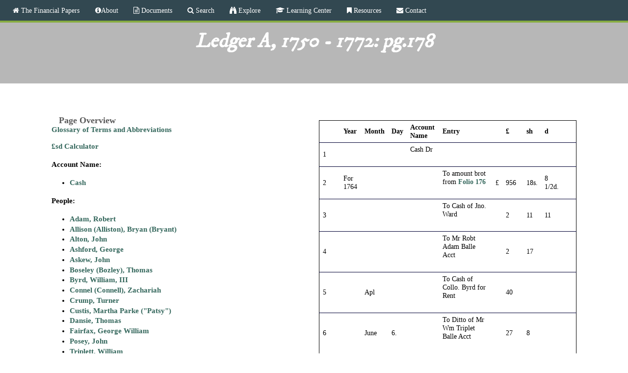

--- FILE ---
content_type: text/html; charset=utf-8
request_url: http://financial.gwpapers.org/index.php?q=themekey/redirect_callback/&q=content/ledger-1750-1772-pg178
body_size: 10421
content:
<!DOCTYPE html>
<!--[if lt IE 7]><html class="lt-ie9 lt-ie8 lt-ie7" lang="en" dir="ltr"><![endif]-->
<!--[if IE 7]><html class="lt-ie9 lt-ie8" lang="en" dir="ltr"><![endif]-->
<!--[if IE 8]><html class="lt-ie9" lang="en" dir="ltr"><![endif]-->
<!--[if gt IE 8]><!--><html lang="en" dir="ltr" prefix="content: http://purl.org/rss/1.0/modules/content/ dc: http://purl.org/dc/terms/ foaf: http://xmlns.com/foaf/0.1/ og: http://ogp.me/ns# rdfs: http://www.w3.org/2000/01/rdf-schema# sioc: http://rdfs.org/sioc/ns# sioct: http://rdfs.org/sioc/types# skos: http://www.w3.org/2004/02/skos/core# xsd: http://www.w3.org/2001/XMLSchema#"><!--<![endif]-->
<head>
<meta charset="utf-8" />
<link rel="shortcut icon" href="http://financial.gwpapers.org/sites/all/themes/financial/favicon.ico" type="image/vnd.microsoft.icon" />
<meta name="viewport" content="width=device-width, initial-scale=1.0, user-scalable=yes" />
<meta name="MobileOptimized" content="width" />
<meta name="HandheldFriendly" content="true" />
<meta name="apple-mobile-web-app-capable" content="yes" />
<meta name="robots" content="follow, index" />
<meta name="rating" content="general" />
<meta name="generator" content="Drupal 7 (http://drupal.org)" />
<link rel="canonical" href="http://financial.gwpapers.org/?q=content/ledger-1750-1772-pg178" />
<link rel="shortlink" href="http://financial.gwpapers.org/?q=node/14752" />
<meta http-equiv="content-language" content="en" />
<title>Ledger A, 1750 - 1772: pg.178 | The Financial Papers | http://financial.gwpapers.org/?q=content/ledger-1750-1772-pg178</title>
<style type="text/css" media="all">
@import url("http://financial.gwpapers.org/modules/system/system.base.css?t2pe42");
@import url("http://financial.gwpapers.org/modules/system/system.menus.css?t2pe42");
@import url("http://financial.gwpapers.org/modules/system/system.messages.css?t2pe42");
@import url("http://financial.gwpapers.org/modules/system/system.theme.css?t2pe42");
</style>
<style type="text/css" media="all">
@import url("http://financial.gwpapers.org/modules/field/theme/field.css?t2pe42");
@import url("http://financial.gwpapers.org/modules/node/node.css?t2pe42");
@import url("http://financial.gwpapers.org/modules/search/search.css?t2pe42");
@import url("http://financial.gwpapers.org/modules/user/user.css?t2pe42");
@import url("http://financial.gwpapers.org/sites/all/modules/workflow/workflow_admin_ui/workflow_admin_ui.css?t2pe42");
@import url("http://financial.gwpapers.org/sites/all/modules/views/css/views.css?t2pe42");
@import url("http://financial.gwpapers.org/sites/all/modules/ckeditor/css/ckeditor.css?t2pe42");
</style>
<style type="text/css" media="all">
@import url("http://financial.gwpapers.org/sites/all/modules/ctools/css/ctools.css?t2pe42");
@import url("http://financial.gwpapers.org/sites/all/modules/panels/css/panels.css?t2pe42");
@import url("http://financial.gwpapers.org/sites/all/libraries/jfmagnify/css/jfMagnify.css?t2pe42");
@import url("http://financial.gwpapers.org/sites/all/modules/nice_menus/css/nice_menus.css?t2pe42");
@import url("http://financial.gwpapers.org/sites/all/modules/nice_menus/css/nice_menus_default.css?t2pe42");
@import url("http://financial.gwpapers.org/sites/all/modules/responsive_menus/styles/meanMenu/meanmenu.min.css?t2pe42");
</style>
<link type="text/css" rel="stylesheet" href="//netdna.bootstrapcdn.com/font-awesome/4.4.0/css/font-awesome.css" media="all" />
<link type="text/css" rel="stylesheet" href="http://fonts.googleapis.com/css?family=IM+Fell+DW+Pica" media="all" />
<style type="text/css" media="screen">
@import url("http://financial.gwpapers.org/sites/all/themes/adaptivetheme/at_core/css/at.layout.css?t2pe42");
@import url("http://financial.gwpapers.org/sites/all/themes/financial/css/global.base.css?t2pe42");
@import url("http://financial.gwpapers.org/sites/all/themes/financial/css/global.styles.css?t2pe42");
</style>
<style type="text/css" media="all">
@import url("http://financial.gwpapers.org/sites/all/themes/financial/css/jquery.fs.zoomer.css?t2pe42");
</style>
<link type="text/css" rel="stylesheet" href="http://financial.gwpapers.org/sites/financial.gwpapers.org/files/adaptivetheme/financial_files/financial.responsive.layout.css?t2pe42" media="only screen" />
<link type="text/css" rel="stylesheet" href="http://financial.gwpapers.org/sites/all/themes/financial/css/responsive.custom.css?t2pe42" media="only screen" />
<link type="text/css" rel="stylesheet" href="http://financial.gwpapers.org/sites/all/themes/financial/css/responsive.smalltouch.portrait.css?t2pe42" media="only screen and (max-width:320px)" />
<link type="text/css" rel="stylesheet" href="http://financial.gwpapers.org/sites/all/themes/financial/css/responsive.smalltouch.landscape.css?t2pe42" media="only screen and (min-width:321px) and (max-width:580px)" />
<link type="text/css" rel="stylesheet" href="http://financial.gwpapers.org/sites/all/themes/financial/css/responsive.tablet.portrait.css?t2pe42" media="only screen and (min-width:581px) and (max-width:768px)" />
<link type="text/css" rel="stylesheet" href="http://financial.gwpapers.org/sites/all/themes/financial/css/responsive.tablet.landscape.css?t2pe42" media="only screen and (min-width:769px) and (max-width:1024px)" />
<link type="text/css" rel="stylesheet" href="http://financial.gwpapers.org/sites/all/themes/financial/css/responsive.desktop.css?t2pe42" media="only screen and (min-width:1025px)" />

<!--[if lt IE 9]>
<style type="text/css" media="screen">
@import url("http://financial.gwpapers.org/sites/financial.gwpapers.org/files/adaptivetheme/financial_files/financial.lt-ie9.layout.css?t2pe42");
</style>
<![endif]-->
<script type="text/javascript" src="//ajax.googleapis.com/ajax/libs/jquery/1.12.4/jquery.min.js"></script>
<script type="text/javascript">
<!--//--><![CDATA[//><!--
window.jQuery || document.write("<script src='/sites/all/modules/jquery_update/replace/jquery/1.12/jquery.min.js'>\x3C/script>")
//--><!]]>
</script>
<script type="text/javascript" src="http://financial.gwpapers.org/misc/jquery-extend-3.4.0.js?v=1.12.4"></script>
<script type="text/javascript" src="http://financial.gwpapers.org/misc/jquery-html-prefilter-3.5.0-backport.js?v=1.12.4"></script>
<script type="text/javascript" src="http://financial.gwpapers.org/misc/jquery.once.js?v=1.2"></script>
<script type="text/javascript" src="http://financial.gwpapers.org/misc/drupal.js?t2pe42"></script>
<script type="text/javascript" src="http://financial.gwpapers.org/sites/all/modules/jquery_update/js/jquery_browser.js?v=0.0.1"></script>
<script type="text/javascript" src="http://financial.gwpapers.org/sites/all/modules/jquery_update/replace/ui/external/jquery.cookie.js?v=67fb34f6a866c40d0570"></script>
<script type="text/javascript" src="http://financial.gwpapers.org/sites/all/modules/nice_menus/js/jquery.bgiframe.js?v=2.1"></script>
<script type="text/javascript" src="http://financial.gwpapers.org/sites/all/modules/nice_menus/js/jquery.hoverIntent.js?v=0.5"></script>
<script type="text/javascript" src="http://financial.gwpapers.org/sites/all/libraries/superfish/superfish.js?v=v1.4.8"></script>
<script type="text/javascript" src="http://financial.gwpapers.org/sites/all/modules/nice_menus/js/nice_menus.js?v=1.0"></script>
<script type="text/javascript" src="http://financial.gwpapers.org/sites/all/modules/entityreference/js/entityreference.js?t2pe42"></script>
<script type="text/javascript" src="http://financial.gwpapers.org/sites/all/modules/themekey/themekey_redirect/themekey_redirect.js?t2pe42"></script>
<script type="text/javascript" src="http://financial.gwpapers.org/sites/all/libraries/jfmagnify/jquery.jfMagnify.min.js?t2pe42"></script>
<script type="text/javascript" src="https://code.jquery.com/ui/1.11.4/jquery-ui.js"></script>
<script type="text/javascript" src="http://financial.gwpapers.org/sites/all/modules/responsive_menus/styles/meanMenu/jquery.meanmenu.min.js?t2pe42"></script>
<script type="text/javascript" src="http://financial.gwpapers.org/sites/all/modules/responsive_menus/styles/meanMenu/responsive_menus_mean_menu.js?t2pe42"></script>
<script type="text/javascript" src="http://financial.gwpapers.org/sites/all/modules/google_analytics/googleanalytics.js?t2pe42"></script>
<script type="text/javascript" src="https://www.googletagmanager.com/gtag/js?id=UA-88575042-1"></script>
<script type="text/javascript">
<!--//--><![CDATA[//><!--
window.dataLayer = window.dataLayer || [];function gtag(){dataLayer.push(arguments)};gtag("js", new Date());gtag("set", "developer_id.dMDhkMT", true);gtag("config", "UA-88575042-1", {"groups":"default","anonymize_ip":true});
//--><!]]>
</script>
<script type="text/javascript" src="http://financial.gwpapers.org/sites/all/themes/financial/scripts/jquery.fs.zoomer.js?t2pe42"></script>
<script type="text/javascript" src="http://financial.gwpapers.org/sites/all/themes/financial/scripts/financial.zoomer.js?t2pe42"></script>
<script type="text/javascript" src="http://financial.gwpapers.org/sites/all/themes/financial/scripts/financial-magnify.js?t2pe42"></script>
<script type="text/javascript">
<!--//--><![CDATA[//><!--
jQuery.extend(Drupal.settings, {"basePath":"\/","pathPrefix":"","setHasJsCookie":0,"ajaxPageState":{"theme":"financial","theme_token":"kpqUUAcqJ7K6SMo2FWGNnz6wLwasko08D-YfwW1YGtc","js":{"\/\/ajax.googleapis.com\/ajax\/libs\/jquery\/1.12.4\/jquery.min.js":1,"0":1,"misc\/jquery-extend-3.4.0.js":1,"misc\/jquery-html-prefilter-3.5.0-backport.js":1,"misc\/jquery.once.js":1,"misc\/drupal.js":1,"sites\/all\/modules\/jquery_update\/js\/jquery_browser.js":1,"sites\/all\/modules\/jquery_update\/replace\/ui\/external\/jquery.cookie.js":1,"sites\/all\/modules\/nice_menus\/js\/jquery.bgiframe.js":1,"sites\/all\/modules\/nice_menus\/js\/jquery.hoverIntent.js":1,"sites\/all\/libraries\/superfish\/superfish.js":1,"sites\/all\/modules\/nice_menus\/js\/nice_menus.js":1,"sites\/all\/modules\/entityreference\/js\/entityreference.js":1,"sites\/all\/modules\/themekey\/themekey_redirect\/themekey_redirect.js":1,"sites\/all\/libraries\/jfmagnify\/jquery.jfMagnify.min.js":1,"https:\/\/code.jquery.com\/ui\/1.11.4\/jquery-ui.js":1,"sites\/all\/modules\/responsive_menus\/styles\/meanMenu\/jquery.meanmenu.min.js":1,"sites\/all\/modules\/responsive_menus\/styles\/meanMenu\/responsive_menus_mean_menu.js":1,"sites\/all\/modules\/google_analytics\/googleanalytics.js":1,"https:\/\/www.googletagmanager.com\/gtag\/js?id=UA-88575042-1":1,"1":1,"sites\/all\/themes\/financial\/scripts\/jquery.fs.zoomer.js":1,"sites\/all\/themes\/financial\/scripts\/financial.zoomer.js":1,"sites\/all\/themes\/financial\/scripts\/financial-magnify.js":1},"css":{"modules\/system\/system.base.css":1,"modules\/system\/system.menus.css":1,"modules\/system\/system.messages.css":1,"modules\/system\/system.theme.css":1,"modules\/field\/theme\/field.css":1,"modules\/node\/node.css":1,"modules\/search\/search.css":1,"modules\/user\/user.css":1,"sites\/all\/modules\/workflow\/workflow_admin_ui\/workflow_admin_ui.css":1,"sites\/all\/modules\/views\/css\/views.css":1,"sites\/all\/modules\/ckeditor\/css\/ckeditor.css":1,"sites\/all\/modules\/ctools\/css\/ctools.css":1,"sites\/all\/modules\/panels\/css\/panels.css":1,"sites\/all\/libraries\/jfmagnify\/css\/jfMagnify.css":1,"sites\/all\/modules\/nice_menus\/css\/nice_menus.css":1,"sites\/all\/modules\/nice_menus\/css\/nice_menus_default.css":1,"sites\/all\/modules\/responsive_menus\/styles\/meanMenu\/meanmenu.min.css":1,"\/\/netdna.bootstrapcdn.com\/font-awesome\/4.4.0\/css\/font-awesome.css":1,"http:\/\/fonts.googleapis.com\/css?family=IM+Fell+DW+Pica":1,"sites\/all\/themes\/adaptivetheme\/at_core\/css\/at.layout.css":1,"sites\/all\/themes\/financial\/css\/global.base.css":1,"sites\/all\/themes\/financial\/css\/global.styles.css":1,"sites\/all\/themes\/financial\/css\/jquery.fs.zoomer.css":1,"public:\/\/adaptivetheme\/financial_files\/financial.responsive.layout.css":1,"sites\/all\/themes\/financial\/css\/responsive.custom.css":1,"sites\/all\/themes\/financial\/css\/responsive.smalltouch.portrait.css":1,"sites\/all\/themes\/financial\/css\/responsive.smalltouch.landscape.css":1,"sites\/all\/themes\/financial\/css\/responsive.tablet.portrait.css":1,"sites\/all\/themes\/financial\/css\/responsive.tablet.landscape.css":1,"sites\/all\/themes\/financial\/css\/responsive.desktop.css":1,"public:\/\/adaptivetheme\/financial_files\/financial.lt-ie9.layout.css":1}},"ThemeKeyRedirect":{"checkOnce":false,"redirectOnce":false},"better_exposed_filters":{"views":{"page_overview":{"displays":{"block_2":{"filters":[]},"block_1":{"filters":[]},"block_3":{"filters":[]}}},"listed_lines":{"displays":{"block_5":{"filters":[]},"block_2":{"filters":[]}}}}},"nice_menus_options":{"delay":800,"speed":"slow"},"responsive_menus":[{"selectors":"#menu-bar","container":"body","trigger_txt":"\u003Cspan \/\u003E\u003Cspan \/\u003E\u003Cspan \/\u003E","close_txt":"X","close_size":"18px","position":"right","media_size":"906","show_children":"1","expand_children":"1","expand_txt":"+","contract_txt":"-","remove_attrs":"1","responsive_menus_style":"mean_menu"}],"googleanalytics":{"account":["UA-88575042-1"],"trackOutbound":1,"trackMailto":1,"trackDownload":1,"trackDownloadExtensions":"7z|aac|arc|arj|asf|asx|avi|bin|csv|doc(x|m)?|dot(x|m)?|exe|flv|gif|gz|gzip|hqx|jar|jpe?g|js|mp(2|3|4|e?g)|mov(ie)?|msi|msp|pdf|phps|png|ppt(x|m)?|pot(x|m)?|pps(x|m)?|ppam|sld(x|m)?|thmx|qtm?|ra(m|r)?|sea|sit|tar|tgz|torrent|txt|wav|wma|wmv|wpd|xls(x|m|b)?|xlt(x|m)|xlam|xml|z|zip"},"urlIsAjaxTrusted":{"\/?q=search\/node":true},"adaptivetheme":{"financial":{"layout_settings":{"bigscreen":"three-col-grail","tablet_landscape":"three-col-grail","tablet_portrait":"one-col-vert","smalltouch_landscape":"one-col-vert","smalltouch_portrait":"one-col-stack"},"media_query_settings":{"bigscreen":"only screen and (min-width:1025px)","tablet_landscape":"only screen and (min-width:769px) and (max-width:1024px)","tablet_portrait":"only screen and (min-width:581px) and (max-width:768px)","smalltouch_landscape":"only screen and (min-width:321px) and (max-width:580px)","smalltouch_portrait":"only screen and (max-width:320px)"}}}});
//--><!]]>
</script>
<!--[if lt IE 9]>
<script src="http://financial.gwpapers.org/sites/all/themes/adaptivetheme/at_core/scripts/html5.js?t2pe42"></script>
<![endif]-->
</head>
<body class="html not-front not-logged-in no-sidebars page-node page-node- page-node-14752 node-type-book-page site-name-hidden atr-7.x-3.x atv-7.x-3.2">
  <div id="skip-link" class="nocontent">
    <a href="#main-content" class="element-invisible element-focusable">Skip to main content</a>
  </div>
    <div id="page-wrapper">
  <div id="page" class="container page">

    <!-- !Leaderboard Region -->
    
    <header id="header" class="clearfix" role="banner">

              <!-- !Branding -->
        <div id="branding" class="branding-elements clearfix">

          
                      <!-- !Site name and Slogan -->
            <div class="element-invisible h-group" id="name-and-slogan">

                              <h1 class="element-invisible" id="site-name"><a href="/" title="Home page">The Financial Papers</a></h1>
              
              
            </div>
          
        </div>
      
      <!-- !Header Region -->
      
    </header>

    <!-- !Navigation -->
    <div id="menu-bar" class="nav clearfix"><nav id="block-nice-menus-1" class="block block-nice-menus menu-wrapper menu-bar-wrapper clearfix odd first last block-count-1 block-region-menu-bar block-1" >  
      <h2 class="element-invisible block-title"><span class="nice-menu-hide-title">Main menu</span></h2>
  
  <ul class="nice-menu nice-menu-down nice-menu-main-menu" id="nice-menu-1"><li class="menu-218 menu-path-front first odd  menu-depth-1 menu-item-218"><a href="/" class="fa fa-home"> The Financial Papers</a></li><li class="menu-1317 menuparent  menu-path-node-8662  even  menu-depth-1 menu-item-1317"><a href="/?q=content/financial-papers-project" class="fa fa-info-circle">About</a><ul><li class="menu-1244 menu-path-node-31558 first odd last menu-depth-2 menu-item-1244"><a href="/?q=content/credits">Acknowledgments</a></li></ul></li><li class="menu-830 menuparent  menu-path-node-13158  odd  menu-depth-1 menu-item-830"><a href="/?q=content/documents" class="fa fa-file-text-o"> Documents</a><ul><li class="menu-1773 menu-path-document-catalog first odd last menu-depth-2 menu-item-1773"><a href="/?q=document-catalog">Document Catalog</a></li></ul></li><li class="menu-1793 menuparent  menu-path-search  even  menu-depth-1 menu-item-1793"><a href="/?q=search" class="fa fa-search"> Search</a><ul><li class="menu-1794 menu-path-advanced-search first odd last menu-depth-2 menu-item-1794"><a href="/?q=advanced-search">Advanced Search</a></li></ul></li><li class="menu-1699 menuparent  menu-path-explore  odd  menu-depth-1 menu-item-1699"><a href="/?q=explore" class="fa fa-binoculars"> Explore</a><ul><li class="menu-187 menuparent  menu-path-search first odd  menu-depth-2 menu-item-187"><a href="/?q=search">Search</a><ul><li class="menu-1091 menu-path-advanced-search first odd last menu-depth-3 menu-item-1091"><a href="/?q=advanced-search">Advanced</a></li></ul></li><li class="menu-1094 menu-path-people  even  menu-depth-2 menu-item-1094"><a href="/?q=people">People</a></li><li class="menu-1095 menu-path-places  odd  menu-depth-2 menu-item-1095"><a href="/?q=places">Places</a></li><li class="menu-1096 menu-path-ships  even  menu-depth-2 menu-item-1096"><a href="/?q=ships">Ships</a></li><li class="menu-1700 menu-path-occupation-title  odd  menu-depth-2 menu-item-1700"><a href="/?q=occupation-title">Occupations &amp; Titles</a></li><li class="menu-1701 menu-path-services  even  menu-depth-2 menu-item-1701"><a href="/?q=services">Services</a></li><li class="menu-1702 menu-path-food-beverages  odd  menu-depth-2 menu-item-1702"><a href="/?q=food-beverages">Food &amp; Beverages</a></li><li class="menu-1781 menu-path-agriculture  even  menu-depth-2 menu-item-1781"><a href="/?q=agriculture">Agriculture</a></li><li class="menu-1783 menu-path-place-types  odd last menu-depth-2 menu-item-1783"><a href="/?q=place-types">Place Types</a></li></ul></li><li class="menu-1858 menuparent  menu-path-learning-center  even  menu-depth-1 menu-item-1858"><a href="/?q=learning-center" class="fa fa-graduation-cap"> Learning Center</a><ul><li class="menu-1859 menu-path-articles-blogs first odd  menu-depth-2 menu-item-1859"><a href="/?q=articles-blogs">Articles</a></li><li class="menu-1316 menu-path-node-46392  even  menu-depth-2 menu-item-1316"><a href="/?q=content/visualizations">Visualizations</a></li><li class="menu-1860 menu-path-presentations-posters  odd last menu-depth-2 menu-item-1860"><a href="/?q=presentations-posters">Presentations</a></li></ul></li><li class="menu-1135 menuparent  menu-path-resources  odd  menu-depth-1 menu-item-1135"><a href="/?q=resources" class="fa fa-bookmark"> Resources</a><ul><li class="menu-1790 menu-path-node-50281 first odd  menu-depth-2 menu-item-1790"><a href="/?q=content/editorial-methodology">Editorial Methodology</a></li><li class="menu-1795 menu-path-node-29668  even  menu-depth-2 menu-item-1795"><a href="/?q=content/glossary-terms-and-abbreviations">Glossary</a></li><li class="menu-1413 menu-path-node-46552  odd  menu-depth-2 menu-item-1413"><a href="/?q=content/bibliography">Bibliography</a></li><li class="menu-1867 menu-path-financialgwpapersorg-sites-financialgwpapersorg-files-gwfpp20manualpdf  even last menu-depth-2 menu-item-1867"><a href="http://financial.gwpapers.org/sites/financial.gwpapers.org/files/GWFPP%20Manual.pdf">Site Manual</a></li></ul></li><li class="menu-829 menu-path-contact  even last menu-depth-1 menu-item-829"><a href="/?q=contact" class="fa fa-envelope"> Contact</a></li></ul>

  </nav></div>        
    <!-- !Breadcrumbs -->
    
    <!-- !Messages and Help -->
        
    <!-- !Secondary Content Region -->
    
    <div id="columns" class="columns clearfix">
      <main id="content-column" class="content-column" role="main">
        <div class="content-inner">

          <!-- !Highlighted region -->
          
          <section id="main-content">

            
            <!-- !Main Content Header -->
                          <header id="main-content-header" class="clearfix">

                                  <h1 id="page-title">
                    Ledger A, 1750 - 1772: pg.178                  </h1>
                
                
              </header>
            
            <!-- !Main Content -->
                          <div id="content" class="region">
                <div class="two-50 at-panel panel-display clearfix" >
    <div class="region region-two-50-first">
    <div class="region-inner clearfix">
      <section class="panel-pane pane-views pane-page-overview block">
  <div class="block-inner clearfix">
    
              <h2 class="pane-title block-title">Page Overview</h2>
        
    
    <div class="block-content">
      <div class="view view-page-overview view-id-page_overview view-display-id-entity_view_1 view-dom-id-5a947824f2fb331be763be455f957882">
      
  
  
  
      <div class="view-content">
        <div class="views-row views-row-1 views-row-odd views-row-first views-row-last">
      
  <div class="views-field views-field-nothing">        <span class="field-content"><a href="http://financial.gwpapers.org/?q=content/glossary-terms-and-abbreviations" target="_blank">Glossary of Terms and Abbreviations</a></span>  </div>  
  <div class="views-field views-field-nothing-1">        <span class="field-content"><a href="http://onedrive.live.com/embed?cid=CD95016E830F333C&amp;resid=CD95016E830F333C%21112&amp;authkey=AKm4umBaO02DIcc&amp;em=2&amp;wdAllowInteractivity=True&amp;AllowTyping=True&amp;ActiveCell=%27Add%27%21E10&amp;Item=%27Add%27%21B1%3AO30&amp;wdHideGridlines=True" title="£sd Calculator" target="_blank"><br/>£sd Calculator</a></span>  </div>  
  <div class="views-field views-field-field-account-name">    <h4 class="views-label views-label-field-account-name">Account Name: </h4>    <div class="field-content"><div class="item-list"><ul><li class="odd first last"><a href="/?q=content/cash">Cash</a></li></ul></div></div>  </div>  
  <div class="views-field views-field-field-people">    <h4 class="views-label views-label-field-people">People: </h4>    <div class="field-content"><div class="item-list"><ul><li class="odd first"><a href="/?q=content/adam-robert">Adam, Robert</a></li><li class="even"><a href="/?q=content/allison-alliston-bryan-bryant">Allison (Alliston), Bryan (Bryant)</a></li><li class="odd"><a href="/?q=content/alton-john">Alton, John</a></li><li class="even"><a href="/?q=content/ashford-george">Ashford, George</a></li><li class="odd"><a href="/?q=content/askew-john">Askew, John</a></li><li class="even"><a href="/?q=content/boseley-thomas">Boseley (Bozley), Thomas</a></li><li class="odd"><a href="/?q=content/byrd-william-iii">Byrd, William, III</a></li><li class="even"><a href="/?q=content/connel-zachariah">Connel (Connell), Zachariah</a></li><li class="odd"><a href="/?q=content/crump-turner">Crump, Turner</a></li><li class="even"><a href="/?q=content/custis-martha-parke-patsy">Custis, Martha Parke (&quot;Patsy&quot;)</a></li><li class="odd"><a href="/?q=content/dansie-thomas">Dansie, Thomas</a></li><li class="even"><a href="/?q=content/fairfax-george-william">Fairfax, George William</a></li><li class="odd"><a href="/?q=content/posey-john">Posey, John</a></li><li class="even"><a href="/?q=content/triplett-william">Triplett, William</a></li><li class="odd"><a href="/?q=content/wades-miss">Wade, Miss</a></li><li class="even"><a href="/?q=content/ward-john">Ward, John</a></li><li class="odd last"><a href="/?q=content/whiting-william">Whiting, William</a></li></ul></div></div>  </div>  
  <div class="views-field views-field-field-place">    <h4 class="views-label views-label-field-place">Place: </h4>    <div class="field-content"><div class="item-list"><ul><li class="odd first"><a href="/?q=content/alexandria-virginia">Alexandria, Virginia</a></li><li class="even"><a href="/?q=content/arells-tavern-virginia">Arell&#039;s (Arrol&#039;s) tavern (Alexandria, Va.)</a></li><li class="odd"><a href="/?q=content/colchester-virginia">Colchester, Virginia</a></li><li class="even"><a href="/?q=content/dansies-ordinary-virginia">Dansie&#039;s ordinary (King William County, Va.)</a></li><li class="odd"><a href="/?q=content/dumfries-ordinary">Dumfries, Virginia</a></li><li class="even"><a href="/?q=content/hubbards-ordinary-virginia">Hubbard&#039;s ordinary (Caroline County, Va.)</a></li><li class="odd"><a href="/?q=content/hunting-creek-warehouse-virginia">Hunting Creek Warehouse, Virginia</a></li><li class="even"><a href="/?q=content/norfolk-virginia">Norfolk, Virginia</a></li><li class="odd last"><a href="/?q=content/port-royal-virginia">Port Royal, Virginia</a></li></ul></div></div>  </div>  
  <div class="views-field views-field-field-occupation">    <h4 class="views-label views-label-field-occupation">Occupation/ Title: </h4>    <div class="field-content"><div class="item-list"><ul><li class="odd first"><a href="/?q=occupationtitle/saddler">Saddler</a></li><li class="even"><a href="/?q=occupationtitle/servants">Servant</a></li><li class="odd"><a href="/?q=occupation/slave">Slave</a></li><li class="even"><a href="/?q=occupationtitle/ferryman">Ferryman</a></li><li class="odd"><a href="/?q=occupationtitle/ship-captain">Ship Captain</a></li><li class="even"><a href="/?q=occupation/barber">Barber</a></li><li class="odd"><a href="/?q=occupation/captain">Captain</a></li><li class="even last"><a href="/?q=occupation/colonel">Colonel</a></li></ul></div></div>  </div>  
  <div class="views-field views-field-field-services">    <h4 class="views-label views-label-field-services">Services: </h4>    <div class="field-content"><div class="item-list"><ul><li class="odd first"><a href="/?q=services/ferriaging">Ferriage</a></li><li class="even"><a href="/?q=services/freight">Freight</a></li><li class="odd"><a href="/?q=services/waggoning">Waggoning</a></li><li class="even"><a href="/?q=services/watch-repair">Watch Repair</a></li><li class="odd"><a href="/?q=services/midwifery">Midwifery</a></li><li class="even last"><a href="/?q=services/inspection">Tobacco Inspection</a></li></ul></div></div>  </div>  
  <div class="views-field views-field-field-food-and-beverage">    <h4 class="views-label views-label-field-food-and-beverage">Food and Beverage: </h4>    <div class="field-content"><div class="item-list"><ul><li class="odd first"><a href="/?q=food-and-beverage/oysters">Oysters</a></li><li class="even"><a href="/?q=food-and-beverage/alcohol">Alcohol</a></li><li class="odd last"><a href="/?q=food-and-beverage/salt">Salt</a></li></ul></div></div>  </div>  </div>
    </div>
  
  
  
  
  
  
</div>     </div>

    
    
  </div>
</section>
<div class="panel-separator"></div><div class="panel-pane pane-views pane-page-overview no-title block">
  <div class="block-inner clearfix">
    
            
    
    <div class="block-content">
      <div class="view view-page-overview view-id-page_overview view-display-id-block_2 view-dom-id-819189c60d0199092f7484687773ebfc">
        
  
  
      <div class="view-content">
        <div class="views-row views-row-1 views-row-odd views-row-first views-row-last">
      </div>
    </div>
  
  
  
  
  
  
</div>    </div>

    
    
  </div>
</div>
<div class="panel-separator"></div><div class="panel-pane pane-views pane-page-overview no-title block">
  <div class="block-inner clearfix">
    
            
    
    <div class="block-content">
      <div class="view view-page-overview view-id-page_overview view-display-id-block_1 view-dom-id-f1eb059f5bd218b2b04a974f71e6fec9">
        
  
  
      <div class="view-content">
        <div class="views-row views-row-1 views-row-odd views-row-first views-row-last">
      
  <div>        <div><div id="window" class="magnify" data-magnified-zone=".mg_zone">
		<div class="magnify_glass">
			<div class="mg_ring"></div>
			<div class="pm_btn plus"><h2>+</h2></div>
			<div class="pm_btn minus"><h2>-</h2></div>
			<div class="mg_zone"></div>
		</div>
		<div class = "element_to_magnify">
			<img typeof="foaf:Image" class="image-style-none" src="http://financial.gwpapers.org/sites/financial.gwpapers.org/files/images_debit/LedgerA_L178.jpg" width="1795" height="2594" alt="Ledger A, folio 178, left side" />
		</div>
	</div></div>  </div>  </div>
    </div>
  
  
  
  
  
  
</div>    </div>

    
    
  </div>
</div>
<div class="panel-separator"></div><div class="panel-pane pane-views pane-page-overview no-title block">
  <div class="block-inner clearfix">
    
            
    
    <div class="block-content">
      <div class="view view-page-overview view-id-page_overview view-display-id-block_3 view-dom-id-9ae2e30c18c9c01f32c5c5fce7dfe7fe">
        
  
  
      <div class="view-content">
        <div class="views-row views-row-1 views-row-odd views-row-first views-row-last">
      
  <div>        <div><div id="window" class="magnify2" data-magnified-zone=".mg_zone">
		<div class="magnify_glass">
			<div class="mg_ring"></div>
			<div class="pm_btn plus"><h2>+</h2></div>
			<div class="pm_btn minus"><h2>-</h2></div>
			<div class="mg_zone"></div>
		</div>
		<div class = "element_to_magnify">
			<img typeof="foaf:Image" class="image-style-none" src="http://financial.gwpapers.org/sites/financial.gwpapers.org/files/images_credit/LedgerA_R178.jpg" width="1734" height="2578" alt="Ledger A, folio 178, right side" />
		</div>
	</div></div>  </div>  </div>
    </div>
  
  
  
  
  
  
</div>    </div>

    
    
  </div>
</div>
    </div>
  </div>
  <div class="region region-two-50-second">
    <div class="region-inner clearfix">
      <div class="panel-pane pane-views pane-listed-lines no-title block">
  <div class="block-inner clearfix">
    
            
    
    <div class="block-content">
      <div class="view view-listed-lines view-id-listed_lines view-display-id-block_5 views-view-grid td views-ledger-table view-dom-id-416b54fd00a0cba592640a5402da1c9f">
        
  
  
      <div class="view-content">
      <table  class="views-table cols-13">
         <thead>
      <tr>
                  <th  class="views-field views-field-field-book-page-line-number" scope="col">
                      </th>
                  <th  class="views-field views-field-field-has-annotation" scope="col">
                      </th>
                  <th  class="views-field views-field-field-year" scope="col">
            Year          </th>
                  <th  class="views-field views-field-field-month" scope="col">
            Month          </th>
                  <th  class="views-field views-field-field-day" scope="col">
            Day          </th>
                  <th  class="views-field views-field-field-account-name-transcription" scope="col">
            Account Name          </th>
                  <th  class="views-field views-field-field-entry" scope="col">
            Entry          </th>
                  <th  class="views-field views-field-field-pound-symbol" scope="col">
                      </th>
                  <th  class="views-field views-field-field-pounds" scope="col">
            £          </th>
                  <th  class="views-field views-field-field-shillings" scope="col">
            sh          </th>
                  <th  class="views-field views-field-field-pence" scope="col">
            d          </th>
                  <th  class="views-field views-field-edit-node" scope="col">
                      </th>
                  <th  class="views-field views-field-delete-node" scope="col">
                      </th>
              </tr>
    </thead>
    <tbody>
          <tr >
                  <td  class="views-field views-field-field-book-page-line-number">
            1          </td>
                  <td  class="views-field views-field-field-has-annotation">
                      </td>
                  <td  class="views-field views-field-field-year">
                      </td>
                  <td  class="views-field views-field-field-month">
                      </td>
                  <td  class="views-field views-field-field-day fix-width-5">
                      </td>
                  <td  class="views-field views-field-field-account-name-transcription">
            <p>Cash Dr</p>
          </td>
                  <td  class="views-field views-field-field-entry">
                      </td>
                  <td  class="views-field views-field-field-pound-symbol">
                      </td>
                  <td  class="views-field views-field-field-pounds">
                      </td>
                  <td  class="views-field views-field-field-shillings">
                      </td>
                  <td  class="views-field views-field-field-pence">
                      </td>
                  <td  class="views-field views-field-edit-node">
                      </td>
                  <td  class="views-field views-field-delete-node">
                      </td>
              </tr>
          <tr >
                  <td  class="views-field views-field-field-book-page-line-number">
            2          </td>
                  <td  class="views-field views-field-field-has-annotation">
                      </td>
                  <td  class="views-field views-field-field-year">
            For 1764          </td>
                  <td  class="views-field views-field-field-month">
                      </td>
                  <td  class="views-field views-field-field-day fix-width-5">
                      </td>
                  <td  class="views-field views-field-field-account-name-transcription">
                      </td>
                  <td  class="views-field views-field-field-entry">
            <p>To amount brot from <a href="http://financial.gwpapers.org/?q=content/ledger-1750-1772-pg176">Folio 176</a></p>
          </td>
                  <td  class="views-field views-field-field-pound-symbol">
            £          </td>
                  <td  class="views-field views-field-field-pounds">
            956          </td>
                  <td  class="views-field views-field-field-shillings">
            18s.          </td>
                  <td  class="views-field views-field-field-pence">
            8 1/2d.          </td>
                  <td  class="views-field views-field-edit-node">
                      </td>
                  <td  class="views-field views-field-delete-node">
                      </td>
              </tr>
          <tr >
                  <td  class="views-field views-field-field-book-page-line-number">
            3          </td>
                  <td  class="views-field views-field-field-has-annotation">
                      </td>
                  <td  class="views-field views-field-field-year">
                      </td>
                  <td  class="views-field views-field-field-month">
                      </td>
                  <td  class="views-field views-field-field-day fix-width-5">
                      </td>
                  <td  class="views-field views-field-field-account-name-transcription">
                      </td>
                  <td  class="views-field views-field-field-entry">
            <p>To Cash of Jno. Ward</p>
          </td>
                  <td  class="views-field views-field-field-pound-symbol">
                      </td>
                  <td  class="views-field views-field-field-pounds">
            2          </td>
                  <td  class="views-field views-field-field-shillings">
            11          </td>
                  <td  class="views-field views-field-field-pence">
            11          </td>
                  <td  class="views-field views-field-edit-node">
                      </td>
                  <td  class="views-field views-field-delete-node">
                      </td>
              </tr>
          <tr >
                  <td  class="views-field views-field-field-book-page-line-number">
            4          </td>
                  <td  class="views-field views-field-field-has-annotation">
                      </td>
                  <td  class="views-field views-field-field-year">
                      </td>
                  <td  class="views-field views-field-field-month">
                      </td>
                  <td  class="views-field views-field-field-day fix-width-5">
                      </td>
                  <td  class="views-field views-field-field-account-name-transcription">
                      </td>
                  <td  class="views-field views-field-field-entry">
            <p>To Mr Robt Adam Balle Acct</p>
          </td>
                  <td  class="views-field views-field-field-pound-symbol">
                      </td>
                  <td  class="views-field views-field-field-pounds">
            2          </td>
                  <td  class="views-field views-field-field-shillings">
            17          </td>
                  <td  class="views-field views-field-field-pence">
                      </td>
                  <td  class="views-field views-field-edit-node">
                      </td>
                  <td  class="views-field views-field-delete-node">
                      </td>
              </tr>
          <tr >
                  <td  class="views-field views-field-field-book-page-line-number">
            5          </td>
                  <td  class="views-field views-field-field-has-annotation">
                      </td>
                  <td  class="views-field views-field-field-year">
                      </td>
                  <td  class="views-field views-field-field-month">
            Apl          </td>
                  <td  class="views-field views-field-field-day fix-width-5">
                      </td>
                  <td  class="views-field views-field-field-account-name-transcription">
                      </td>
                  <td  class="views-field views-field-field-entry">
            <p>To Cash of Collo. Byrd for Rent</p>
          </td>
                  <td  class="views-field views-field-field-pound-symbol">
                      </td>
                  <td  class="views-field views-field-field-pounds">
            40          </td>
                  <td  class="views-field views-field-field-shillings">
                      </td>
                  <td  class="views-field views-field-field-pence">
                      </td>
                  <td  class="views-field views-field-edit-node">
                      </td>
                  <td  class="views-field views-field-delete-node">
                      </td>
              </tr>
          <tr >
                  <td  class="views-field views-field-field-book-page-line-number">
            6          </td>
                  <td  class="views-field views-field-field-has-annotation">
                      </td>
                  <td  class="views-field views-field-field-year">
                      </td>
                  <td  class="views-field views-field-field-month">
            June          </td>
                  <td  class="views-field views-field-field-day fix-width-5">
            6.          </td>
                  <td  class="views-field views-field-field-account-name-transcription">
                      </td>
                  <td  class="views-field views-field-field-entry">
            <p>To Ditto of Mr Wm Triplet Balle Acct</p>
          </td>
                  <td  class="views-field views-field-field-pound-symbol">
                      </td>
                  <td  class="views-field views-field-field-pounds">
            27          </td>
                  <td  class="views-field views-field-field-shillings">
            8          </td>
                  <td  class="views-field views-field-field-pence">
                      </td>
                  <td  class="views-field views-field-edit-node">
                      </td>
                  <td  class="views-field views-field-delete-node">
                      </td>
              </tr>
          <tr >
                  <td  class="views-field views-field-field-book-page-line-number">
            7          </td>
                  <td  class="views-field views-field-field-has-annotation">
                      </td>
                  <td  class="views-field views-field-field-year">
                      </td>
                  <td  class="views-field views-field-field-month">
                      </td>
                  <td  class="views-field views-field-field-day fix-width-5">
                      </td>
                  <td  class="views-field views-field-field-account-name-transcription">
                      </td>
                  <td  class="views-field views-field-field-entry">
            <p>To Ditto of Jno. Ward for Smiths work</p>
          </td>
                  <td  class="views-field views-field-field-pound-symbol">
                      </td>
                  <td  class="views-field views-field-field-pounds">
                      </td>
                  <td  class="views-field views-field-field-shillings">
            2          </td>
                  <td  class="views-field views-field-field-pence">
                      </td>
                  <td  class="views-field views-field-edit-node">
                      </td>
                  <td  class="views-field views-field-delete-node">
                      </td>
              </tr>
          <tr >
                  <td  class="views-field views-field-field-book-page-line-number">
            8          </td>
                  <td  class="views-field views-field-field-has-annotation">
                      </td>
                  <td  class="views-field views-field-field-year">
                      </td>
                  <td  class="views-field views-field-field-month">
                      </td>
                  <td  class="views-field views-field-field-day fix-width-5">
            20          </td>
                  <td  class="views-field views-field-field-account-name-transcription">
                      </td>
                  <td  class="views-field views-field-field-entry">
            <p>To Ditto of Captn Geo: Johnston</p>
          </td>
                  <td  class="views-field views-field-field-pound-symbol">
                      </td>
                  <td  class="views-field views-field-field-pounds">
            18          </td>
                  <td  class="views-field views-field-field-shillings">
            3          </td>
                  <td  class="views-field views-field-field-pence">
            9          </td>
                  <td  class="views-field views-field-edit-node">
                      </td>
                  <td  class="views-field views-field-delete-node">
                      </td>
              </tr>
          <tr >
                  <td  class="views-field views-field-field-book-page-line-number">
            9          </td>
                  <td  class="views-field views-field-field-has-annotation">
                      </td>
                  <td  class="views-field views-field-field-year">
                      </td>
                  <td  class="views-field views-field-field-month">
                      </td>
                  <td  class="views-field views-field-field-day fix-width-5">
                      </td>
                  <td  class="views-field views-field-field-account-name-transcription">
                      </td>
                  <td  class="views-field views-field-field-entry">
            <p>To Ditto of Mr French</p>
          </td>
                  <td  class="views-field views-field-field-pound-symbol">
                      </td>
                  <td  class="views-field views-field-field-pounds">
                      </td>
                  <td  class="views-field views-field-field-shillings">
            10          </td>
                  <td  class="views-field views-field-field-pence">
                      </td>
                  <td  class="views-field views-field-edit-node">
                      </td>
                  <td  class="views-field views-field-delete-node">
                      </td>
              </tr>
          <tr >
                  <td  class="views-field views-field-field-book-page-line-number">
            10          </td>
                  <td  class="views-field views-field-field-has-annotation">
                      </td>
                  <td  class="views-field views-field-field-year">
                      </td>
                  <td  class="views-field views-field-field-month">
                      </td>
                  <td  class="views-field views-field-field-day fix-width-5">
                      </td>
                  <td  class="views-field views-field-field-account-name-transcription">
                      </td>
                  <td  class="views-field views-field-field-entry">
            <p>To Amt carrd to <a href="http://financial.gwpapers.org/?q=content/ledger-1750-1772-pg184">folio 184</a></p>
          </td>
                  <td  class="views-field views-field-field-pound-symbol">
            £          </td>
                  <td  class="views-field views-field-field-pounds">
            1048          </td>
                  <td  class="views-field views-field-field-shillings">
            11          </td>
                  <td  class="views-field views-field-field-pence">
            4 1/2          </td>
                  <td  class="views-field views-field-edit-node">
                      </td>
                  <td  class="views-field views-field-delete-node">
                      </td>
              </tr>
      </tbody>
</table>
    </div>
  
  
  
  
  
      <div class="feed-icon">
      <a href="/?q=ledger-csv-export/14752"><img typeof="foaf:Image" class="image-style-none" src="http://financial.gwpapers.org/sites/all/modules/views_data_export/images/csv.png" alt="CSV" title="CSV" /></a><a href="/?q=ledger-xls-export/14752"><img typeof="foaf:Image" class="image-style-none" src="http://financial.gwpapers.org/sites/all/modules/views_data_export/images/xls.png" alt="XLS" title="XLS" /></a>    </div>
  
</div>    </div>

    
    
  </div>
</div>
<div class="panel-separator"></div><div class="panel-pane pane-views pane-listed-lines no-title block">
  <div class="block-inner clearfix">
    
            
    
    <div class="block-content">
      <div class="view view-listed-lines view-id-listed_lines view-display-id-block_2 views-view-grid td view-dom-id-d97ab1b9331c9d93f2826f641e88c164">
        
  
  
      <div class="view-content">
      <table  class="views-table cols-13">
         <thead>
      <tr>
                  <th  class="views-field views-field-field-book-page-line-number" scope="col">
                      </th>
                  <th  class="views-field views-field-field-has-annotation" scope="col">
                      </th>
                  <th  class="views-field views-field-field-year" scope="col">
            Year          </th>
                  <th  class="views-field views-field-field-month" scope="col">
            Month          </th>
                  <th  class="views-field views-field-field-day" scope="col">
            Day          </th>
                  <th  class="views-field views-field-field-account-name-transcription" scope="col">
            Account Name          </th>
                  <th  class="views-field views-field-field-entry" scope="col">
            Entry          </th>
                  <th  class="views-field views-field-field-pound-symbol" scope="col">
                      </th>
                  <th  class="views-field views-field-field-pounds" scope="col">
            £          </th>
                  <th  class="views-field views-field-field-shillings" scope="col">
            sh          </th>
                  <th  class="views-field views-field-field-pence" scope="col">
            d          </th>
                  <th  class="views-field views-field-edit-node" scope="col">
                      </th>
                  <th  class="views-field views-field-delete-node" scope="col">
                      </th>
              </tr>
    </thead>
    <tbody>
          <tr >
                  <td  class="views-field views-field-field-book-page-line-number">
            1          </td>
                  <td  class="views-field views-field-field-has-annotation">
                      </td>
                  <td  class="views-field views-field-field-year">
                      </td>
                  <td  class="views-field views-field-field-month">
                      </td>
                  <td  class="views-field views-field-field-day fix-width-5">
                      </td>
                  <td  class="views-field views-field-field-account-name-transcription">
            <p>Contra Cr</p>
          </td>
                  <td  class="views-field views-field-field-entry">
                      </td>
                  <td  class="views-field views-field-field-pound-symbol">
                      </td>
                  <td  class="views-field views-field-field-pounds">
                      </td>
                  <td  class="views-field views-field-field-shillings">
                      </td>
                  <td  class="views-field views-field-field-pence">
                      </td>
                  <td  class="views-field views-field-edit-node">
                      </td>
                  <td  class="views-field views-field-delete-node">
                      </td>
              </tr>
          <tr >
                  <td  class="views-field views-field-field-book-page-line-number">
            2          </td>
                  <td  class="views-field views-field-field-has-annotation">
                      </td>
                  <td  class="views-field views-field-field-year">
            For 1764          </td>
                  <td  class="views-field views-field-field-month">
                      </td>
                  <td  class="views-field views-field-field-day fix-width-5">
                      </td>
                  <td  class="views-field views-field-field-account-name-transcription">
                      </td>
                  <td  class="views-field views-field-field-entry">
            <p>By amount brot from <a href="http://financial.gwpapers.org/?q=content/ledger-1750-1772-pg176">Folio 176</a></p>
          </td>
                  <td  class="views-field views-field-field-pound-symbol">
            £          </td>
                  <td  class="views-field views-field-field-pounds">
            405          </td>
                  <td  class="views-field views-field-field-shillings">
            2s.          </td>
                  <td  class="views-field views-field-field-pence">
            5d.          </td>
                  <td  class="views-field views-field-edit-node">
                      </td>
                  <td  class="views-field views-field-delete-node">
                      </td>
              </tr>
          <tr >
                  <td  class="views-field views-field-field-book-page-line-number">
            3          </td>
                  <td  class="views-field views-field-field-has-annotation">
                      </td>
                  <td  class="views-field views-field-field-year">
                      </td>
                  <td  class="views-field views-field-field-month">
            May.          </td>
                  <td  class="views-field views-field-field-day fix-width-5">
                      </td>
                  <td  class="views-field views-field-field-account-name-transcription">
                      </td>
                  <td  class="views-field views-field-field-entry">
            <p>By Ferriages at Claibornes 3/6 Exps. at Tods 5/</p>
          </td>
                  <td  class="views-field views-field-field-pound-symbol">
                      </td>
                  <td  class="views-field views-field-field-pounds">
                      </td>
                  <td  class="views-field views-field-field-shillings">
            8          </td>
                  <td  class="views-field views-field-field-pence">
            6          </td>
                  <td  class="views-field views-field-edit-node">
                      </td>
                  <td  class="views-field views-field-delete-node">
                      </td>
              </tr>
          <tr >
                  <td  class="views-field views-field-field-book-page-line-number">
            4          </td>
                  <td  class="views-field views-field-field-has-annotation">
                      </td>
                  <td  class="views-field views-field-field-year">
                      </td>
                  <td  class="views-field views-field-field-month">
                      </td>
                  <td  class="views-field views-field-field-day fix-width-5">
            4.          </td>
                  <td  class="views-field views-field-field-account-name-transcription">
                      </td>
                  <td  class="views-field views-field-field-entry">
            <p>By Expenses at Sneads 11/6 Ferriage at Por Rl 2/6</p>
          </td>
                  <td  class="views-field views-field-field-pound-symbol">
                      </td>
                  <td  class="views-field views-field-field-pounds">
                      </td>
                  <td  class="views-field views-field-field-shillings">
            14          </td>
                  <td  class="views-field views-field-field-pence">
                      </td>
                  <td  class="views-field views-field-edit-node">
                      </td>
                  <td  class="views-field views-field-delete-node">
                      </td>
              </tr>
          <tr >
                  <td  class="views-field views-field-field-book-page-line-number">
            5          </td>
                  <td  class="views-field views-field-field-has-annotation">
                      </td>
                  <td  class="views-field views-field-field-year">
                      </td>
                  <td  class="views-field views-field-field-month">
                      </td>
                  <td  class="views-field views-field-field-day fix-width-5">
                      </td>
                  <td  class="views-field views-field-field-account-name-transcription">
                      </td>
                  <td  class="views-field views-field-field-entry">
            <p>By ferriage at Hoes 14/ Ferrymen at Do 2/6</p>
          </td>
                  <td  class="views-field views-field-field-pound-symbol">
                      </td>
                  <td  class="views-field views-field-field-pounds">
                      </td>
                  <td  class="views-field views-field-field-shillings">
            16          </td>
                  <td  class="views-field views-field-field-pence">
            6          </td>
                  <td  class="views-field views-field-edit-node">
                      </td>
                  <td  class="views-field views-field-delete-node">
                      </td>
              </tr>
          <tr >
                  <td  class="views-field views-field-field-book-page-line-number">
            6          </td>
                  <td  class="views-field views-field-field-has-annotation">
                      </td>
                  <td  class="views-field views-field-field-year">
                      </td>
                  <td  class="views-field views-field-field-month">
                      </td>
                  <td  class="views-field views-field-field-day fix-width-5">
            5          </td>
                  <td  class="views-field views-field-field-account-name-transcription">
                      </td>
                  <td  class="views-field views-field-field-entry">
            <p>By Jno. McClockland Balle of Accts</p>
          </td>
                  <td  class="views-field views-field-field-pound-symbol">
                      </td>
                  <td  class="views-field views-field-field-pounds">
            1          </td>
                  <td  class="views-field views-field-field-shillings">
            1          </td>
                  <td  class="views-field views-field-field-pence">
            4          </td>
                  <td  class="views-field views-field-edit-node">
                      </td>
                  <td  class="views-field views-field-delete-node">
                      </td>
              </tr>
          <tr >
                  <td  class="views-field views-field-field-book-page-line-number">
            7          </td>
                  <td  class="views-field views-field-field-has-annotation">
                      </td>
                  <td  class="views-field views-field-field-year">
                      </td>
                  <td  class="views-field views-field-field-month">
                      </td>
                  <td  class="views-field views-field-field-day fix-width-5">
                      </td>
                  <td  class="views-field views-field-field-account-name-transcription">
                      </td>
                  <td  class="views-field views-field-field-entry">
            <p>By Danl Bush for 2 Groce Bottles @ 30/</p>
          </td>
                  <td  class="views-field views-field-field-pound-symbol">
                      </td>
                  <td  class="views-field views-field-field-pounds">
            3          </td>
                  <td  class="views-field views-field-field-shillings">
            0          </td>
                  <td  class="views-field views-field-field-pence">
            0          </td>
                  <td  class="views-field views-field-edit-node">
                      </td>
                  <td  class="views-field views-field-delete-node">
                      </td>
              </tr>
          <tr >
                  <td  class="views-field views-field-field-book-page-line-number">
            8          </td>
                  <td  class="views-field views-field-field-has-annotation">
                      </td>
                  <td  class="views-field views-field-field-year">
                      </td>
                  <td  class="views-field views-field-field-month">
                      </td>
                  <td  class="views-field views-field-field-day fix-width-5">
                      </td>
                  <td  class="views-field views-field-field-account-name-transcription">
                      </td>
                  <td  class="views-field views-field-field-entry">
            <p>By 50 Bushl Salt @ 1/9</p>
          </td>
                  <td  class="views-field views-field-field-pound-symbol">
                      </td>
                  <td  class="views-field views-field-field-pounds">
            4          </td>
                  <td  class="views-field views-field-field-shillings">
            7          </td>
                  <td  class="views-field views-field-field-pence">
            6          </td>
                  <td  class="views-field views-field-edit-node">
                      </td>
                  <td  class="views-field views-field-delete-node">
                      </td>
              </tr>
          <tr >
                  <td  class="views-field views-field-field-book-page-line-number">
            9          </td>
                  <td  class="views-field views-field-field-has-annotation">
                      </td>
                  <td  class="views-field views-field-field-year">
                      </td>
                  <td  class="views-field views-field-field-month">
                      </td>
                  <td  class="views-field views-field-field-day fix-width-5">
            14.          </td>
                  <td  class="views-field views-field-field-account-name-transcription">
                      </td>
                  <td  class="views-field views-field-field-entry">
            <p>By Jno. Askew</p>
          </td>
                  <td  class="views-field views-field-field-pound-symbol">
                      </td>
                  <td  class="views-field views-field-field-pounds">
            14          </td>
                  <td  class="views-field views-field-field-shillings">
                      </td>
                  <td  class="views-field views-field-field-pence">
                      </td>
                  <td  class="views-field views-field-edit-node">
                      </td>
                  <td  class="views-field views-field-delete-node">
                      </td>
              </tr>
          <tr >
                  <td  class="views-field views-field-field-book-page-line-number">
            10          </td>
                  <td  class="views-field views-field-field-has-annotation">
                      </td>
                  <td  class="views-field views-field-field-year">
                      </td>
                  <td  class="views-field views-field-field-month">
                      </td>
                  <td  class="views-field views-field-field-day fix-width-5">
            15          </td>
                  <td  class="views-field views-field-field-account-name-transcription">
                      </td>
                  <td  class="views-field views-field-field-entry">
            <p>By Captn Posey lent on acct Wm Whiting</p>
          </td>
                  <td  class="views-field views-field-field-pound-symbol">
                      </td>
                  <td  class="views-field views-field-field-pounds">
            28          </td>
                  <td  class="views-field views-field-field-shillings">
            10          </td>
                  <td  class="views-field views-field-field-pence">
                      </td>
                  <td  class="views-field views-field-edit-node">
                      </td>
                  <td  class="views-field views-field-delete-node">
                      </td>
              </tr>
          <tr >
                  <td  class="views-field views-field-field-book-page-line-number">
            11          </td>
                  <td  class="views-field views-field-field-has-annotation">
                      </td>
                  <td  class="views-field views-field-field-year">
                      </td>
                  <td  class="views-field views-field-field-month">
                      </td>
                  <td  class="views-field views-field-field-day fix-width-5">
            24          </td>
                  <td  class="views-field views-field-field-account-name-transcription">
                      </td>
                  <td  class="views-field views-field-field-entry">
            <p>By Card money £5 By Thos Nichols £4</p>
          </td>
                  <td  class="views-field views-field-field-pound-symbol">
                      </td>
                  <td  class="views-field views-field-field-pounds">
            9          </td>
                  <td  class="views-field views-field-field-shillings">
                      </td>
                  <td  class="views-field views-field-field-pence">
                      </td>
                  <td  class="views-field views-field-edit-node">
                      </td>
                  <td  class="views-field views-field-delete-node">
                      </td>
              </tr>
          <tr >
                  <td  class="views-field views-field-field-book-page-line-number">
            12          </td>
                  <td  class="views-field views-field-field-has-annotation">
                      </td>
                  <td  class="views-field views-field-field-year">
                      </td>
                  <td  class="views-field views-field-field-month">
                      </td>
                  <td  class="views-field views-field-field-day fix-width-5">
            25.          </td>
                  <td  class="views-field views-field-field-account-name-transcription">
                      </td>
                  <td  class="views-field views-field-field-entry">
            <p>By Mr Piper for two Guns</p>
          </td>
                  <td  class="views-field views-field-field-pound-symbol">
                      </td>
                  <td  class="views-field views-field-field-pounds">
            10          </td>
                  <td  class="views-field views-field-field-shillings">
            11          </td>
                  <td  class="views-field views-field-field-pence">
                      </td>
                  <td  class="views-field views-field-edit-node">
                      </td>
                  <td  class="views-field views-field-delete-node">
                      </td>
              </tr>
          <tr >
                  <td  class="views-field views-field-field-book-page-line-number">
            13          </td>
                  <td  class="views-field views-field-field-has-annotation">
                      </td>
                  <td  class="views-field views-field-field-year">
                      </td>
                  <td  class="views-field views-field-field-month">
                      </td>
                  <td  class="views-field views-field-field-day fix-width-5">
            26          </td>
                  <td  class="views-field views-field-field-account-name-transcription">
                      </td>
                  <td  class="views-field views-field-field-entry">
            <p>By Jno. Alton</p>
          </td>
                  <td  class="views-field views-field-field-pound-symbol">
                      </td>
                  <td  class="views-field views-field-field-pounds">
            3          </td>
                  <td  class="views-field views-field-field-shillings">
                      </td>
                  <td  class="views-field views-field-field-pence">
                      </td>
                  <td  class="views-field views-field-edit-node">
                      </td>
                  <td  class="views-field views-field-delete-node">
                      </td>
              </tr>
          <tr >
                  <td  class="views-field views-field-field-book-page-line-number">
            14          </td>
                  <td  class="views-field views-field-field-has-annotation">
                      </td>
                  <td  class="views-field views-field-field-year">
                      </td>
                  <td  class="views-field views-field-field-month">
                      </td>
                  <td  class="views-field views-field-field-day fix-width-5">
                      </td>
                  <td  class="views-field views-field-field-account-name-transcription">
                      </td>
                  <td  class="views-field views-field-field-entry">
            <p>By freight of Goods from Norfolk</p>
          </td>
                  <td  class="views-field views-field-field-pound-symbol">
                      </td>
                  <td  class="views-field views-field-field-pounds">
            1          </td>
                  <td  class="views-field views-field-field-shillings">
            0          </td>
                  <td  class="views-field views-field-field-pence">
            0          </td>
                  <td  class="views-field views-field-edit-node">
                      </td>
                  <td  class="views-field views-field-delete-node">
                      </td>
              </tr>
          <tr >
                  <td  class="views-field views-field-field-book-page-line-number">
            15          </td>
                  <td  class="views-field views-field-field-has-annotation">
                      </td>
                  <td  class="views-field views-field-field-year">
                      </td>
                  <td  class="views-field views-field-field-month">
                      </td>
                  <td  class="views-field views-field-field-day fix-width-5">
            30.          </td>
                  <td  class="views-field views-field-field-account-name-transcription">
                      </td>
                  <td  class="views-field views-field-field-entry">
            <p>By 1176 Bushls Oyster shells @ 18/</p>
          </td>
                  <td  class="views-field views-field-field-pound-symbol">
                      </td>
                  <td  class="views-field views-field-field-pounds">
            10          </td>
                  <td  class="views-field views-field-field-shillings">
            11          </td>
                  <td  class="views-field views-field-field-pence">
            8          </td>
                  <td  class="views-field views-field-edit-node">
                      </td>
                  <td  class="views-field views-field-delete-node">
                      </td>
              </tr>
          <tr >
                  <td  class="views-field views-field-field-book-page-line-number">
            16          </td>
                  <td  class="views-field views-field-field-has-annotation">
                      </td>
                  <td  class="views-field views-field-field-year">
                      </td>
                  <td  class="views-field views-field-field-month">
            June          </td>
                  <td  class="views-field views-field-field-day fix-width-5">
            1.          </td>
                  <td  class="views-field views-field-field-account-name-transcription">
                      </td>
                  <td  class="views-field views-field-field-entry">
            <p>By Hunting Creek Inspection</p>
          </td>
                  <td  class="views-field views-field-field-pound-symbol">
                      </td>
                  <td  class="views-field views-field-field-pounds">
            11          </td>
                  <td  class="views-field views-field-field-shillings">
            15          </td>
                  <td  class="views-field views-field-field-pence">
                      </td>
                  <td  class="views-field views-field-edit-node">
                      </td>
                  <td  class="views-field views-field-delete-node">
                      </td>
              </tr>
          <tr >
                  <td  class="views-field views-field-field-book-page-line-number">
            17          </td>
                  <td  class="views-field views-field-field-has-annotation">
                      </td>
                  <td  class="views-field views-field-field-year">
                      </td>
                  <td  class="views-field views-field-field-month">
                      </td>
                  <td  class="views-field views-field-field-day fix-width-5">
                      </td>
                  <td  class="views-field views-field-field-account-name-transcription">
                      </td>
                  <td  class="views-field views-field-field-entry">
            <p>By Sadlers Acct</p>
          </td>
                  <td  class="views-field views-field-field-pound-symbol">
                      </td>
                  <td  class="views-field views-field-field-pounds">
            6          </td>
                  <td  class="views-field views-field-field-shillings">
            10          </td>
                  <td  class="views-field views-field-field-pence">
                      </td>
                  <td  class="views-field views-field-edit-node">
                      </td>
                  <td  class="views-field views-field-delete-node">
                      </td>
              </tr>
          <tr >
                  <td  class="views-field views-field-field-book-page-line-number">
            18          </td>
                  <td  class="views-field views-field-field-has-annotation">
                      </td>
                  <td  class="views-field views-field-field-year">
                      </td>
                  <td  class="views-field views-field-field-month">
                      </td>
                  <td  class="views-field views-field-field-day fix-width-5">
                      </td>
                  <td  class="views-field views-field-field-account-name-transcription">
                      </td>
                  <td  class="views-field views-field-field-entry">
            <p>By Expences in Alexandria</p>
          </td>
                  <td  class="views-field views-field-field-pound-symbol">
                      </td>
                  <td  class="views-field views-field-field-pounds">
                      </td>
                  <td  class="views-field views-field-field-shillings">
            5          </td>
                  <td  class="views-field views-field-field-pence">
                      </td>
                  <td  class="views-field views-field-edit-node">
                      </td>
                  <td  class="views-field views-field-delete-node">
                      </td>
              </tr>
          <tr >
                  <td  class="views-field views-field-field-book-page-line-number">
            19          </td>
                  <td  class="views-field views-field-field-has-annotation">
                      </td>
                  <td  class="views-field views-field-field-year">
                      </td>
                  <td  class="views-field views-field-field-month">
                      </td>
                  <td  class="views-field views-field-field-day fix-width-5">
            3          </td>
                  <td  class="views-field views-field-field-account-name-transcription">
                      </td>
                  <td  class="views-field views-field-field-entry">
            <p>By Captn Briggs for 7 Gallons of Spirits @ 8/</p>
          </td>
                  <td  class="views-field views-field-field-pound-symbol">
                      </td>
                  <td  class="views-field views-field-field-pounds">
            2          </td>
                  <td  class="views-field views-field-field-shillings">
            16          </td>
                  <td  class="views-field views-field-field-pence">
                      </td>
                  <td  class="views-field views-field-edit-node">
                      </td>
                  <td  class="views-field views-field-delete-node">
                      </td>
              </tr>
          <tr >
                  <td  class="views-field views-field-field-book-page-line-number">
            20          </td>
                  <td  class="views-field views-field-field-has-annotation">
                      </td>
                  <td  class="views-field views-field-field-year">
                      </td>
                  <td  class="views-field views-field-field-month">
                      </td>
                  <td  class="views-field views-field-field-day fix-width-5">
            4          </td>
                  <td  class="views-field views-field-field-account-name-transcription">
                      </td>
                  <td  class="views-field views-field-field-entry">
            <p>By Mrs Brasenton laying two Negro Womn</p>
          </td>
                  <td  class="views-field views-field-field-pound-symbol">
                      </td>
                  <td  class="views-field views-field-field-pounds">
            1          </td>
                  <td  class="views-field views-field-field-shillings">
            0          </td>
                  <td  class="views-field views-field-field-pence">
            0          </td>
                  <td  class="views-field views-field-edit-node">
                      </td>
                  <td  class="views-field views-field-delete-node">
                      </td>
              </tr>
          <tr >
                  <td  class="views-field views-field-field-book-page-line-number">
            21          </td>
                  <td  class="views-field views-field-field-has-annotation">
                      </td>
                  <td  class="views-field views-field-field-year">
                      </td>
                  <td  class="views-field views-field-field-month">
                      </td>
                  <td  class="views-field views-field-field-day fix-width-5">
                      </td>
                  <td  class="views-field views-field-field-account-name-transcription">
                      </td>
                  <td  class="views-field views-field-field-entry">
            <p>By Saml Johnson Senr for Balle due</p>
          </td>
                  <td  class="views-field views-field-field-pound-symbol">
                      </td>
                  <td  class="views-field views-field-field-pounds">
                      </td>
                  <td  class="views-field views-field-field-shillings">
            12          </td>
                  <td  class="views-field views-field-field-pence">
            1          </td>
                  <td  class="views-field views-field-edit-node">
                      </td>
                  <td  class="views-field views-field-delete-node">
                      </td>
              </tr>
          <tr >
                  <td  class="views-field views-field-field-book-page-line-number">
            22          </td>
                  <td  class="views-field views-field-field-has-annotation">
                      </td>
                  <td  class="views-field views-field-field-year">
                      </td>
                  <td  class="views-field views-field-field-month">
                      </td>
                  <td  class="views-field views-field-field-day fix-width-5">
            5.          </td>
                  <td  class="views-field views-field-field-account-name-transcription">
                      </td>
                  <td  class="views-field views-field-field-entry">
            <p>By Thomas Boseley for a Wild Goose</p>
          </td>
                  <td  class="views-field views-field-field-pound-symbol">
                      </td>
                  <td  class="views-field views-field-field-pounds">
                      </td>
                  <td  class="views-field views-field-field-shillings">
            2          </td>
                  <td  class="views-field views-field-field-pence">
            6          </td>
                  <td  class="views-field views-field-edit-node">
                      </td>
                  <td  class="views-field views-field-delete-node">
                      </td>
              </tr>
          <tr >
                  <td  class="views-field views-field-field-book-page-line-number">
            23          </td>
                  <td  class="views-field views-field-field-has-annotation">
                      </td>
                  <td  class="views-field views-field-field-year">
                      </td>
                  <td  class="views-field views-field-field-month">
                      </td>
                  <td  class="views-field views-field-field-day fix-width-5">
            6.          </td>
                  <td  class="views-field views-field-field-account-name-transcription">
                      </td>
                  <td  class="views-field views-field-field-entry">
            <p>By Richd Horsley Waggonage of 2 Hhds Tobo in Joseph Thompsons Waggon</p>
          </td>
                  <td  class="views-field views-field-field-pound-symbol">
                      </td>
                  <td  class="views-field views-field-field-pounds">
            2          </td>
                  <td  class="views-field views-field-field-shillings">
            3          </td>
                  <td  class="views-field views-field-field-pence">
                      </td>
                  <td  class="views-field views-field-edit-node">
                      </td>
                  <td  class="views-field views-field-delete-node">
                      </td>
              </tr>
          <tr >
                  <td  class="views-field views-field-field-book-page-line-number">
            24          </td>
                  <td  class="views-field views-field-field-has-annotation">
                      </td>
                  <td  class="views-field views-field-field-year">
                      </td>
                  <td  class="views-field views-field-field-month">
                      </td>
                  <td  class="views-field views-field-field-day fix-width-5">
            6.          </td>
                  <td  class="views-field views-field-field-account-name-transcription">
                      </td>
                  <td  class="views-field views-field-field-entry">
            <p>By Do for Zach. Connel in Jas McCarmicks Do</p>
          </td>
                  <td  class="views-field views-field-field-pound-symbol">
                      </td>
                  <td  class="views-field views-field-field-pounds">
            2          </td>
                  <td  class="views-field views-field-field-shillings">
            3          </td>
                  <td  class="views-field views-field-field-pence">
                      </td>
                  <td  class="views-field views-field-edit-node">
                      </td>
                  <td  class="views-field views-field-delete-node">
                      </td>
              </tr>
          <tr >
                  <td  class="views-field views-field-field-book-page-line-number">
            25          </td>
                  <td  class="views-field views-field-field-has-annotation">
                      </td>
                  <td  class="views-field views-field-field-year">
                      </td>
                  <td  class="views-field views-field-field-month">
                      </td>
                  <td  class="views-field views-field-field-day fix-width-5">
                      </td>
                  <td  class="views-field views-field-field-account-name-transcription">
                      </td>
                  <td  class="views-field views-field-field-entry">
            <p>By Bryan Fairfax Esqr. for Balle Accts</p>
          </td>
                  <td  class="views-field views-field-field-pound-symbol">
                      </td>
                  <td  class="views-field views-field-field-pounds">
            16          </td>
                  <td  class="views-field views-field-field-shillings">
            3          </td>
                  <td  class="views-field views-field-field-pence">
            8 1/2          </td>
                  <td  class="views-field views-field-edit-node">
                      </td>
                  <td  class="views-field views-field-delete-node">
                      </td>
              </tr>
          <tr >
                  <td  class="views-field views-field-field-book-page-line-number">
            26          </td>
                  <td  class="views-field views-field-field-has-annotation">
                      </td>
                  <td  class="views-field views-field-field-year">
                      </td>
                  <td  class="views-field views-field-field-month">
                      </td>
                  <td  class="views-field views-field-field-day fix-width-5">
                      </td>
                  <td  class="views-field views-field-field-account-name-transcription">
                      </td>
                  <td  class="views-field views-field-field-entry">
            <p>By Captn Posey for Wm Whiting</p>
          </td>
                  <td  class="views-field views-field-field-pound-symbol">
                      </td>
                  <td  class="views-field views-field-field-pounds">
            20          </td>
                  <td  class="views-field views-field-field-shillings">
                      </td>
                  <td  class="views-field views-field-field-pence">
                      </td>
                  <td  class="views-field views-field-edit-node">
                      </td>
                  <td  class="views-field views-field-delete-node">
                      </td>
              </tr>
          <tr >
                  <td  class="views-field views-field-field-book-page-line-number">
            27          </td>
                  <td  class="views-field views-field-field-has-annotation">
                      </td>
                  <td  class="views-field views-field-field-year">
                      </td>
                  <td  class="views-field views-field-field-month">
                      </td>
                  <td  class="views-field views-field-field-day fix-width-5">
            7          </td>
                  <td  class="views-field views-field-field-account-name-transcription">
                      </td>
                  <td  class="views-field views-field-field-entry">
            <p>By Jno. Askew</p>
          </td>
                  <td  class="views-field views-field-field-pound-symbol">
                      </td>
                  <td  class="views-field views-field-field-pounds">
            1          </td>
                  <td  class="views-field views-field-field-shillings">
            5          </td>
                  <td  class="views-field views-field-field-pence">
                      </td>
                  <td  class="views-field views-field-edit-node">
                      </td>
                  <td  class="views-field views-field-delete-node">
                      </td>
              </tr>
          <tr >
                  <td  class="views-field views-field-field-book-page-line-number">
            28          </td>
                  <td  class="views-field views-field-field-has-annotation">
                      </td>
                  <td  class="views-field views-field-field-year">
                      </td>
                  <td  class="views-field views-field-field-month">
                      </td>
                  <td  class="views-field views-field-field-day fix-width-5">
            15          </td>
                  <td  class="views-field views-field-field-account-name-transcription">
                      </td>
                  <td  class="views-field views-field-field-entry">
            <p>By Bryan Allison</p>
          </td>
                  <td  class="views-field views-field-field-pound-symbol">
                      </td>
                  <td  class="views-field views-field-field-pounds">
            4          </td>
                  <td  class="views-field views-field-field-shillings">
            10          </td>
                  <td  class="views-field views-field-field-pence">
                      </td>
                  <td  class="views-field views-field-edit-node">
                      </td>
                  <td  class="views-field views-field-delete-node">
                      </td>
              </tr>
          <tr >
                  <td  class="views-field views-field-field-book-page-line-number">
            29          </td>
                  <td  class="views-field views-field-field-has-annotation">
                      </td>
                  <td  class="views-field views-field-field-year">
                      </td>
                  <td  class="views-field views-field-field-month">
                      </td>
                  <td  class="views-field views-field-field-day fix-width-5">
            19.          </td>
                  <td  class="views-field views-field-field-account-name-transcription">
                      </td>
                  <td  class="views-field views-field-field-entry">
            <p>By Miss Wades making Shifts for Patcy Custis</p>
          </td>
                  <td  class="views-field views-field-field-pound-symbol">
                      </td>
                  <td  class="views-field views-field-field-pounds">
                      </td>
                  <td  class="views-field views-field-field-shillings">
            16          </td>
                  <td  class="views-field views-field-field-pence">
                      </td>
                  <td  class="views-field views-field-edit-node">
                      </td>
                  <td  class="views-field views-field-delete-node">
                      </td>
              </tr>
          <tr >
                  <td  class="views-field views-field-field-book-page-line-number">
            30          </td>
                  <td  class="views-field views-field-field-has-annotation">
                      </td>
                  <td  class="views-field views-field-field-year">
                      </td>
                  <td  class="views-field views-field-field-month">
                      </td>
                  <td  class="views-field views-field-field-day fix-width-5">
                      </td>
                  <td  class="views-field views-field-field-account-name-transcription">
                      </td>
                  <td  class="views-field views-field-field-entry">
            <p>By Saml Johnson for his share of Wheat 1763</p>
          </td>
                  <td  class="views-field views-field-field-pound-symbol">
                      </td>
                  <td  class="views-field views-field-field-pounds">
            4          </td>
                  <td  class="views-field views-field-field-shillings">
            13          </td>
                  <td  class="views-field views-field-field-pence">
            9          </td>
                  <td  class="views-field views-field-edit-node">
                      </td>
                  <td  class="views-field views-field-delete-node">
                      </td>
              </tr>
          <tr >
                  <td  class="views-field views-field-field-book-page-line-number">
            31          </td>
                  <td  class="views-field views-field-field-has-annotation">
                      </td>
                  <td  class="views-field views-field-field-year">
                      </td>
                  <td  class="views-field views-field-field-month">
                      </td>
                  <td  class="views-field views-field-field-day fix-width-5">
                      </td>
                  <td  class="views-field views-field-field-account-name-transcription">
                      </td>
                  <td  class="views-field views-field-field-entry">
            <p>By Quit Rents paid John Hough pr Rect</p>
          </td>
                  <td  class="views-field views-field-field-pound-symbol">
                      </td>
                  <td  class="views-field views-field-field-pounds">
            11          </td>
                  <td  class="views-field views-field-field-shillings">
            14          </td>
                  <td  class="views-field views-field-field-pence">
            6          </td>
                  <td  class="views-field views-field-edit-node">
                      </td>
                  <td  class="views-field views-field-delete-node">
                      </td>
              </tr>
          <tr >
                  <td  class="views-field views-field-field-book-page-line-number">
            32          </td>
                  <td  class="views-field views-field-field-has-annotation">
                      </td>
                  <td  class="views-field views-field-field-year">
                      </td>
                  <td  class="views-field views-field-field-month">
                      </td>
                  <td  class="views-field views-field-field-day fix-width-5">
                      </td>
                  <td  class="views-field views-field-field-account-name-transcription">
                      </td>
                  <td  class="views-field views-field-field-entry">
            <p>By Charity 20/ Dinner &amp; Club at Arles 3/9</p>
          </td>
                  <td  class="views-field views-field-field-pound-symbol">
                      </td>
                  <td  class="views-field views-field-field-pounds">
            1          </td>
                  <td  class="views-field views-field-field-shillings">
            3          </td>
                  <td  class="views-field views-field-field-pence">
            9          </td>
                  <td  class="views-field views-field-edit-node">
                      </td>
                  <td  class="views-field views-field-delete-node">
                      </td>
              </tr>
          <tr >
                  <td  class="views-field views-field-field-book-page-line-number">
            33          </td>
                  <td  class="views-field views-field-field-has-annotation">
                      </td>
                  <td  class="views-field views-field-field-year">
                      </td>
                  <td  class="views-field views-field-field-month">
                      </td>
                  <td  class="views-field views-field-field-day fix-width-5">
            20.          </td>
                  <td  class="views-field views-field-field-account-name-transcription">
                      </td>
                  <td  class="views-field views-field-field-entry">
            <p>By Cash lent Turner Crump</p>
          </td>
                  <td  class="views-field views-field-field-pound-symbol">
                      </td>
                  <td  class="views-field views-field-field-pounds">
            2          </td>
                  <td  class="views-field views-field-field-shillings">
                      </td>
                  <td  class="views-field views-field-field-pence">
                      </td>
                  <td  class="views-field views-field-edit-node">
                      </td>
                  <td  class="views-field views-field-delete-node">
                      </td>
              </tr>
          <tr >
                  <td  class="views-field views-field-field-book-page-line-number">
            34          </td>
                  <td  class="views-field views-field-field-has-annotation">
                      </td>
                  <td  class="views-field views-field-field-year">
                      </td>
                  <td  class="views-field views-field-field-month">
                      </td>
                  <td  class="views-field views-field-field-day fix-width-5">
                      </td>
                  <td  class="views-field views-field-field-account-name-transcription">
                      </td>
                  <td  class="views-field views-field-field-entry">
            <p>By Captn Posey Balle due for Whting’s Land</p>
          </td>
                  <td  class="views-field views-field-field-pound-symbol">
                      </td>
                  <td  class="views-field views-field-field-pounds">
            26          </td>
                  <td  class="views-field views-field-field-shillings">
            10          </td>
                  <td  class="views-field views-field-field-pence">
                      </td>
                  <td  class="views-field views-field-edit-node">
                      </td>
                  <td  class="views-field views-field-delete-node">
                      </td>
              </tr>
          <tr >
                  <td  class="views-field views-field-field-book-page-line-number">
            35          </td>
                  <td  class="views-field views-field-field-has-annotation">
                      </td>
                  <td  class="views-field views-field-field-year">
                      </td>
                  <td  class="views-field views-field-field-month">
                      </td>
                  <td  class="views-field views-field-field-day fix-width-5">
                      </td>
                  <td  class="views-field views-field-field-account-name-transcription">
                      </td>
                  <td  class="views-field views-field-field-entry">
            <p>By Collo. Fairfax’s Negroe 2/6 Ferry at Colr 7/6</p>
          </td>
                  <td  class="views-field views-field-field-pound-symbol">
                      </td>
                  <td  class="views-field views-field-field-pounds">
                      </td>
                  <td  class="views-field views-field-field-shillings">
            10          </td>
                  <td  class="views-field views-field-field-pence">
                      </td>
                  <td  class="views-field views-field-edit-node">
                      </td>
                  <td  class="views-field views-field-delete-node">
                      </td>
              </tr>
          <tr >
                  <td  class="views-field views-field-field-book-page-line-number">
            36          </td>
                  <td  class="views-field views-field-field-has-annotation">
                      </td>
                  <td  class="views-field views-field-field-year">
                      </td>
                  <td  class="views-field views-field-field-month">
                      </td>
                  <td  class="views-field views-field-field-day fix-width-5">
                      </td>
                  <td  class="views-field views-field-field-account-name-transcription">
                      </td>
                  <td  class="views-field views-field-field-entry">
            <p>By Ferrymen 2/3 Exps. at Dumfries 2/6</p>
          </td>
                  <td  class="views-field views-field-field-pound-symbol">
                      </td>
                  <td  class="views-field views-field-field-pounds">
                      </td>
                  <td  class="views-field views-field-field-shillings">
            4          </td>
                  <td  class="views-field views-field-field-pence">
            9          </td>
                  <td  class="views-field views-field-edit-node">
                      </td>
                  <td  class="views-field views-field-delete-node">
                      </td>
              </tr>
          <tr >
                  <td  class="views-field views-field-field-book-page-line-number">
            37          </td>
                  <td  class="views-field views-field-field-has-annotation">
                      </td>
                  <td  class="views-field views-field-field-year">
                      </td>
                  <td  class="views-field views-field-field-month">
                      </td>
                  <td  class="views-field views-field-field-day fix-width-5">
                      </td>
                  <td  class="views-field views-field-field-account-name-transcription">
                      </td>
                  <td  class="views-field views-field-field-entry">
            <p>By George Ashford 15/ gave away 1/6</p>
          </td>
                  <td  class="views-field views-field-field-pound-symbol">
                      </td>
                  <td  class="views-field views-field-field-pounds">
                      </td>
                  <td  class="views-field views-field-field-shillings">
            16          </td>
                  <td  class="views-field views-field-field-pence">
            6          </td>
                  <td  class="views-field views-field-edit-node">
                      </td>
                  <td  class="views-field views-field-delete-node">
                      </td>
              </tr>
          <tr >
                  <td  class="views-field views-field-field-book-page-line-number">
            38          </td>
                  <td  class="views-field views-field-field-has-annotation">
                      </td>
                  <td  class="views-field views-field-field-year">
                      </td>
                  <td  class="views-field views-field-field-month">
                      </td>
                  <td  class="views-field views-field-field-day fix-width-5">
            21.          </td>
                  <td  class="views-field views-field-field-account-name-transcription">
                      </td>
                  <td  class="views-field views-field-field-entry">
            <p>By repairing Watch 7/6</p>
          </td>
                  <td  class="views-field views-field-field-pound-symbol">
                      </td>
                  <td  class="views-field views-field-field-pounds">
            0          </td>
                  <td  class="views-field views-field-field-shillings">
            7          </td>
                  <td  class="views-field views-field-field-pence">
            6          </td>
                  <td  class="views-field views-field-edit-node">
                      </td>
                  <td  class="views-field views-field-delete-node">
                      </td>
              </tr>
          <tr >
                  <td  class="views-field views-field-field-book-page-line-number">
            39          </td>
                  <td  class="views-field views-field-field-has-annotation">
                      </td>
                  <td  class="views-field views-field-field-year">
                      </td>
                  <td  class="views-field views-field-field-month">
                      </td>
                  <td  class="views-field views-field-field-day fix-width-5">
            23.          </td>
                  <td  class="views-field views-field-field-account-name-transcription">
                      </td>
                  <td  class="views-field views-field-field-entry">
            <p>By Exps. at Hubbard's</p>
          </td>
                  <td  class="views-field views-field-field-pound-symbol">
                      </td>
                  <td  class="views-field views-field-field-pounds">
            1          </td>
                  <td  class="views-field views-field-field-shillings">
            5          </td>
                  <td  class="views-field views-field-field-pence">
            2          </td>
                  <td  class="views-field views-field-edit-node">
                      </td>
                  <td  class="views-field views-field-delete-node">
                      </td>
              </tr>
          <tr >
                  <td  class="views-field views-field-field-book-page-line-number">
            40          </td>
                  <td  class="views-field views-field-field-has-annotation">
                      </td>
                  <td  class="views-field views-field-field-year">
                      </td>
                  <td  class="views-field views-field-field-month">
                      </td>
                  <td  class="views-field views-field-field-day fix-width-5">
                      </td>
                  <td  class="views-field views-field-field-account-name-transcription">
                      </td>
                  <td  class="views-field views-field-field-entry">
            <p>By Servants 1/3 Exps. at Todds 12/</p>
          </td>
                  <td  class="views-field views-field-field-pound-symbol">
                      </td>
                  <td  class="views-field views-field-field-pounds">
                      </td>
                  <td  class="views-field views-field-field-shillings">
            13          </td>
                  <td  class="views-field views-field-field-pence">
            3          </td>
                  <td  class="views-field views-field-edit-node">
                      </td>
                  <td  class="views-field views-field-delete-node">
                      </td>
              </tr>
          <tr >
                  <td  class="views-field views-field-field-book-page-line-number">
            41          </td>
                  <td  class="views-field views-field-field-has-annotation">
                      </td>
                  <td  class="views-field views-field-field-year">
                      </td>
                  <td  class="views-field views-field-field-month">
                      </td>
                  <td  class="views-field views-field-field-day fix-width-5">
                      </td>
                  <td  class="views-field views-field-field-account-name-transcription">
                      </td>
                  <td  class="views-field views-field-field-entry">
            <p>By Exps. at Danzies 19/ By Barber 1/</p>
          </td>
                  <td  class="views-field views-field-field-pound-symbol">
                      </td>
                  <td  class="views-field views-field-field-pounds">
            1          </td>
                  <td  class="views-field views-field-field-shillings">
                      </td>
                  <td  class="views-field views-field-field-pence">
                      </td>
                  <td  class="views-field views-field-edit-node">
                      </td>
                  <td  class="views-field views-field-delete-node">
                      </td>
              </tr>
          <tr >
                  <td  class="views-field views-field-field-book-page-line-number">
            42          </td>
                  <td  class="views-field views-field-field-has-annotation">
                      </td>
                  <td  class="views-field views-field-field-year">
                      </td>
                  <td  class="views-field views-field-field-month">
                      </td>
                  <td  class="views-field views-field-field-day fix-width-5">
            25.          </td>
                  <td  class="views-field views-field-field-account-name-transcription">
                      </td>
                  <td  class="views-field views-field-field-entry">
            <p>By Exps. at Trebels 8/6. Servants 2/6</p>
          </td>
                  <td  class="views-field views-field-field-pound-symbol">
                      </td>
                  <td  class="views-field views-field-field-pounds">
                      </td>
                  <td  class="views-field views-field-field-shillings">
            11          </td>
                  <td  class="views-field views-field-field-pence">
                      </td>
                  <td  class="views-field views-field-edit-node">
                      </td>
                  <td  class="views-field views-field-delete-node">
                      </td>
              </tr>
          <tr >
                  <td  class="views-field views-field-field-book-page-line-number">
            43          </td>
                  <td  class="views-field views-field-field-has-annotation">
                      </td>
                  <td  class="views-field views-field-field-year">
                      </td>
                  <td  class="views-field views-field-field-month">
                      </td>
                  <td  class="views-field views-field-field-day fix-width-5">
                      </td>
                  <td  class="views-field views-field-field-account-name-transcription">
                      </td>
                  <td  class="views-field views-field-field-entry">
            <p>By amt carrd to <a href="http://financial.gwpapers.org/?q=content/ledger-1750-1772-pg184">Folio 184</a></p>
          </td>
                  <td  class="views-field views-field-field-pound-symbol">
                      </td>
                  <td  class="views-field views-field-field-pounds">
            613          </td>
                  <td  class="views-field views-field-field-shillings">
            14          </td>
                  <td  class="views-field views-field-field-pence">
            4 1/2          </td>
                  <td  class="views-field views-field-edit-node">
                      </td>
                  <td  class="views-field views-field-delete-node">
                      </td>
              </tr>
      </tbody>
</table>
    </div>
  
  
  
  
  
      <div class="feed-icon">
      <a href="/?q=ledger-csv-export/14752"><img typeof="foaf:Image" class="image-style-none" src="http://financial.gwpapers.org/sites/all/modules/views_data_export/images/csv.png" alt="CSV" title="CSV" /></a><a href="/?q=ledger-xls-export/14752"><img typeof="foaf:Image" class="image-style-none" src="http://financial.gwpapers.org/sites/all/modules/views_data_export/images/xls.png" alt="XLS" title="XLS" /></a>    </div>
  
</div>    </div>

    
    
  </div>
</div>
    </div>
  </div>
  </div>
              </div>
            
            <!-- !Feed Icons -->
            
            
          </section><!-- /end #main-content -->

          <!-- !Content Aside Region-->
          
        </div><!-- /end .content-inner -->
      </main><!-- /end #content-column -->

      <!-- !Sidebar Regions -->
            
    </div><!-- /end #columns -->

    <!-- !Tertiary Content Region -->
    
    <!-- !Footer -->
          <footer id="footer" class="clearfix" role="contentinfo">
        <div class="region region-footer"><div class="region-inner clearfix"><div id="block-block-10" class="block block-block no-title odd first last block-count-2 block-region-footer block-10" ><div class="block-inner clearfix">  
  
  <div class="block-content content"><table border="0" cellpadding="1" cellspacing="1" style="width:100%">
<tbody>
<tr>
<td class="rtecenter">
<div class="footer-block"><img alt="" src="http://financial.gwpapers.org/sites/financial.gwpapers.org/files/nhprc-logo-transparent.gif" style="height:150px" /></div>
</td>
<td class="rtecenter">
<!-- SAVE THE FONT EACH TIME --><p>The Washington Papers<br />
			Center for Digital Editing<br />
			University of Virginia<br />
			Charlottesville VA 22904<br />
			<a href="https://washingtonpapers.org" target="_blank">washingtonpapers.org</a><br />
			<a href="http://centerfordigitalediting.org" target="_blank">centerfordigitalediting.org</a><br />
			<a href="http://financial.gwpapers.org/user/login" style="text-align: center;">Site Admin</a><br />
			© 2021 The Washington Papers</p>
</td>
<td class="rtecenter">
<p>			<a href="https://twitter.com/Center4DigEd" style="text-align: center;" target="_blank"><img alt="" src="http://financial.gwpapers.org/sites/financial.gwpapers.org/files/twitter_circle.png" style="height:65px; width:65px" /></a><a href="https://www.facebook.com/Center4DigEd" style="text-align: center;" target="_blank"><img alt="" src="http://financial.gwpapers.org/sites/financial.gwpapers.org/files/facebook_circle.png" style="height:65px; width:65px" /></a></p>
<p><a href="https://creativecommons.org/licenses/by-nc-sa/4.0/" target="_blank"><img alt="Creative Commons License" src="http://financial.gwpapers.org/sites/financial.gwpapers.org/files/creative-commons-license.png" style="height:49px; width:135px" /></a></p>
</td>
</tr>
</tbody>
</table>
</div>
  </div></div></div></div>              </footer>
    
  </div>
</div>
  </body>
</html>


--- FILE ---
content_type: text/css
request_url: http://financial.gwpapers.org/sites/all/libraries/jfmagnify/css/jfMagnify.css?t2pe42
body_size: 1848
content:
@charset "UTF-8";
* {
	box-sizing:border-box;
	margin-top: 0px;
}

.magnify {
    display:block;
	z-index: 1;
	position: relative;
	margin:0px;
}
.magnify img {
	display:block;
	margin: auto;
}
.magnify2 {
    display:block;
	z-index: 1;
	position: relative;
	margin:0px;
}
.magnify2 img {
	display:block;
	margin: auto;
}
.element_to_magnify {
	position: relative;
  	overflow: hidden;
}
.element_to_magnify a {
  display:block;
  position:absolute;
  top:80px;
  right:80px;
  background-color:rgba(200, 200, 200, .25);
  padding:4px;
  font-size:18px;
  color:#fff;
}
.element_to_magnify img{
	width: 77%;
	height: auto;
	margin-top: 65px;
	margin-bottom: 75px;
}
.magnified_element {
	margin-top: 100px;

}
.magnify_glass {
	z-index: 300;
	position: absolute;
	width: 250px;
	height: 100px;
	cursor: move;
}
.mg_ring {
	pointer-events: none;
	background:none;
	position: relative;
	-moz-box-shadow:    inset 0 0 10px #000000;
   -webkit-box-shadow: inset 0 0 10px #000000;
   -ms-box-shadow: inset 0 0 10px #000000;
    box-shadow:         inset 0 0 10px #000000;
	border: 2px solid #324851;
	border-radius: 5%;
    width: 100%;
	height: 100%;
	z-index: 20;

}
.mg_zone {
	position: absolute;
	border-radius: 5%;
	top: 0px;
	left: 0px;
	width: 100%;
	height: 100%;
	z-index: 10;
	overflow:hidden;
}

.pm_btn {
	border: 2px solid #324851;;	
	z-index: 30;
	color: #333;
	position: absolute;
	width: 30px;
	height: 30px;
	background-color: #fff;
	border-radius: 50%;
	
}
.pm_btn h2{
	text-align: center;
	user-select: none;
	cursor: pointer;
	margin-top:-3px;
}
.minus {
	right:-24px;
	bottom:30px;
}
.plus {
	right:0px;
	bottom:-5px;
}

.button {
	width:30px;
	height: 30px;
	padding-top: 5px;
	overflow: hidden;
	border-radius: 50%;
	background-color: rgba(50, 50, 50, .5);
	position: absolute;
	text-indent: -999em;
	border:solid black 1px;
}



--- FILE ---
content_type: application/javascript
request_url: http://financial.gwpapers.org/sites/all/libraries/jfmagnify/jquery.jfMagnify.min.js?t2pe42
body_size: 2150
content:
/*
 * jQuery JFMagnify v1.0.1
 * written by Jon Fahenstock
 */!function(t){"use strict";t.jfMagnify=function(e,n){function i(){f.css({"transform-origin":"top left","-ms-transform-origin":"top left","-webkit-transform-origin":"top left","-moz-transform-origin":"top left",transform:"scale("+d.settings.scale+","+d.settings.scale+")","-ms-transform":"scale("+d.settings.scale+","+d.settings.scale+")","-webkit-transform":"scale("+d.settings.scale+","+d.settings.scale+")","-moz-transform":"scale("+d.settings.scale+","+d.settings.scale+")",top:"0",width:c.get(0).getBoundingClientRect().width,height:c.get(0).getBoundingClientRect().height});var t=c.get(0).getBoundingClientRect().width,e=f.get(0).getBoundingClientRect().width,n=c.get(0).getBoundingClientRect().height,i=f.get(0).getBoundingClientRect().height;g=s(t,e),o=s(n,i),d.settings.center&&(h=f.parent().outerWidth()/2,p=f.parent().outerHeight()/2,y=r.outerWidth()/2,v=r.outerWidth()/2),d.update()}function s(t,e){var n;return n=t>e?e/t:t/e}function a(t){var e=-1*t;return e}var g,o,r,f,l,c,d=this,m=t(e),u=m.data(),h=0,p=0,y=0,v=0,w={center:!0,scale:2,containment:e,magnifyGlass:".magnify_glass",magnifiedElement:".magnified_element",magnifiedZone:".magnify_glass",elementToMagnify:".element_to_magnify"};d.settings={},d.init=function(){d.settings=t.extend({},w,n,u),t(window).bind("resize",i),r=m.find(d.settings.magnifyGlass),l=m.find(d.settings.magnifiedZone),c=m.find(d.settings.elementToMagnify);var e=c.clone(!0);f=t(e).removeAttr("id").addClass(d.settings.magnifiedElement.slice(1)),l.append(f),r.draggable({containment:d.settings.containment,drag:function(){d.update(),r.is(":animated")&&r.stop()}}),t("img").attr("draggable",!1),i()},d.update=function(){var t=a((r.position().left+y)/g),e=a((r.position().top+v)/o);f.css({left:t+h,top:e+p})},d.destroy=function(){t(window).unbind("resize",i),r.draggable("destroy"),f.remove(),m.removeData("jfMagnify",d),d=null},d.scaleMe=function(t){d.settings.scale=t,i()},d.init()},t.fn.jfMagnify=function(e){return this.each(function(){if(void 0===t(this).data("jfMagnify")){var n=new t.jfMagnify(this,e);t(this).data("jfMagnify",n)}})}}(jQuery);